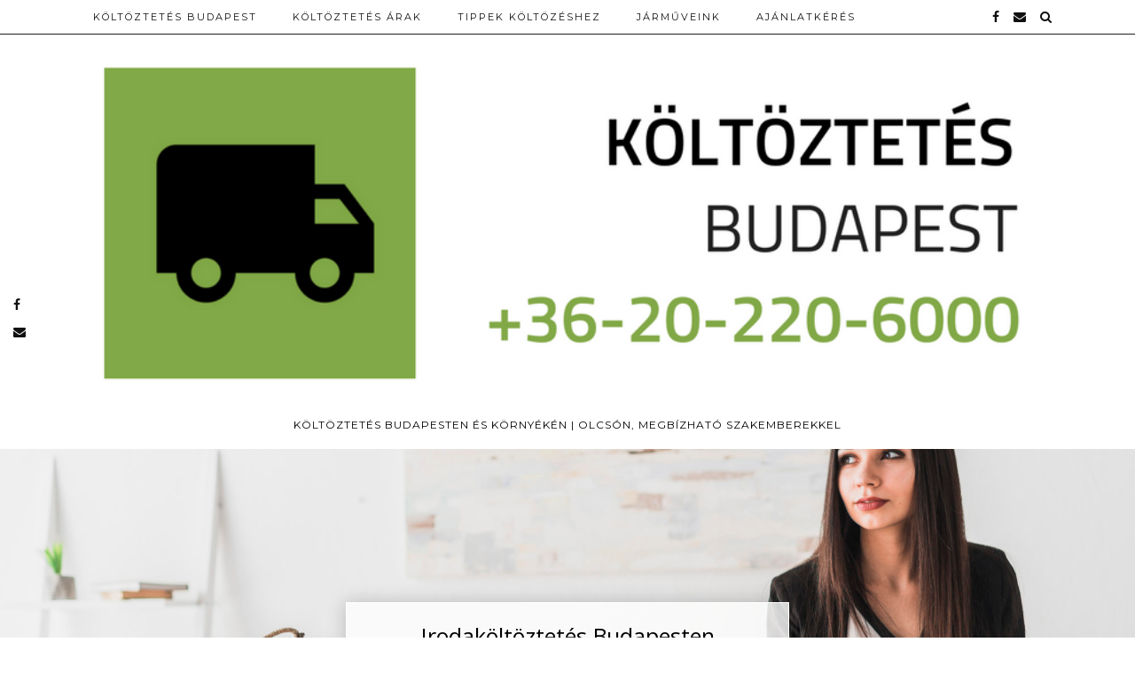

--- FILE ---
content_type: text/html; charset=UTF-8
request_url: https://www.koltoztetesbudapest.hu/category/lomtalanitas-budapest/
body_size: 74964
content:
<!DOCTYPE html>
<html dir="ltr" lang="hu" prefix="og: https://ogp.me/ns#">
<head>
	<meta charset="UTF-8">
	<meta name="viewport" content="width=device-width, initial-scale=1.0, maximum-scale=1.0, user-scalable=no">	<title>Lomtalanítás Budapesten - Költöztetés Budapest Tel.: +36-20-220-6000</title>

		<!-- All in One SEO 4.8.7.2 - aioseo.com -->
	<meta name="robots" content="max-image-preview:large" />
	<link rel="canonical" href="https://www.koltoztetesbudapest.hu/category/lomtalanitas-budapest/" />
	<meta name="generator" content="All in One SEO (AIOSEO) 4.8.7.2" />
		<script type="application/ld+json" class="aioseo-schema">
			{"@context":"https:\/\/schema.org","@graph":[{"@type":"BreadcrumbList","@id":"https:\/\/www.koltoztetesbudapest.hu\/category\/lomtalanitas-budapest\/#breadcrumblist","itemListElement":[{"@type":"ListItem","@id":"https:\/\/www.koltoztetesbudapest.hu#listItem","position":1,"name":"Home","item":"https:\/\/www.koltoztetesbudapest.hu","nextItem":{"@type":"ListItem","@id":"https:\/\/www.koltoztetesbudapest.hu\/category\/lomtalanitas-budapest\/#listItem","name":"Lomtalan\u00edt\u00e1s Budapesten"}},{"@type":"ListItem","@id":"https:\/\/www.koltoztetesbudapest.hu\/category\/lomtalanitas-budapest\/#listItem","position":2,"name":"Lomtalan\u00edt\u00e1s Budapesten","previousItem":{"@type":"ListItem","@id":"https:\/\/www.koltoztetesbudapest.hu#listItem","name":"Home"}}]},{"@type":"CollectionPage","@id":"https:\/\/www.koltoztetesbudapest.hu\/category\/lomtalanitas-budapest\/#collectionpage","url":"https:\/\/www.koltoztetesbudapest.hu\/category\/lomtalanitas-budapest\/","name":"Lomtalan\u00edt\u00e1s Budapesten - K\u00f6lt\u00f6ztet\u00e9s Budapest Tel.: +36-20-220-6000","inLanguage":"hu-HU","isPartOf":{"@id":"https:\/\/www.koltoztetesbudapest.hu\/#website"},"breadcrumb":{"@id":"https:\/\/www.koltoztetesbudapest.hu\/category\/lomtalanitas-budapest\/#breadcrumblist"}},{"@type":"Organization","@id":"https:\/\/www.koltoztetesbudapest.hu\/#organization","name":"K\u00f6lt\u00f6ztet\u00e9s Budapest Tel.: +36-20-220-6000","description":"K\u00f6lt\u00f6ztet\u00e9s Budapesten \u00e9s k\u00f6rny\u00e9k\u00e9n | Olcs\u00f3n, megb\u00edzhat\u00f3 szakemberekkel","url":"https:\/\/www.koltoztetesbudapest.hu\/"},{"@type":"WebSite","@id":"https:\/\/www.koltoztetesbudapest.hu\/#website","url":"https:\/\/www.koltoztetesbudapest.hu\/","name":"K\u00f6lt\u00f6ztet\u00e9s Budapest Tel.: +36-20-220-6000","description":"K\u00f6lt\u00f6ztet\u00e9s Budapesten \u00e9s k\u00f6rny\u00e9k\u00e9n | Olcs\u00f3n, megb\u00edzhat\u00f3 szakemberekkel","inLanguage":"hu-HU","publisher":{"@id":"https:\/\/www.koltoztetesbudapest.hu\/#organization"}}]}
		</script>
		<!-- All in One SEO -->

<link rel='dns-prefetch' href='//cdnjs.cloudflare.com' />
<link rel='dns-prefetch' href='//pipdigz.co.uk' />
<link rel='dns-prefetch' href='//platform-api.sharethis.com' />
<link rel='dns-prefetch' href='//fonts.googleapis.com' />
<link rel="alternate" type="application/rss+xml" title="Költöztetés Budapest Tel.: +36-20-220-6000 &raquo; hírcsatorna" href="https://www.koltoztetesbudapest.hu/feed/" />
<link rel="alternate" type="application/rss+xml" title="Költöztetés Budapest Tel.: +36-20-220-6000 &raquo; hozzászólás hírcsatorna" href="https://www.koltoztetesbudapest.hu/comments/feed/" />
<link rel="alternate" type="application/rss+xml" title="Költöztetés Budapest Tel.: +36-20-220-6000 &raquo; Lomtalanítás Budapesten kategória hírcsatorna" href="https://www.koltoztetesbudapest.hu/category/lomtalanitas-budapest/feed/" />
		<!-- This site uses the Google Analytics by ExactMetrics plugin v8.11.1 - Using Analytics tracking - https://www.exactmetrics.com/ -->
		<!-- Note: ExactMetrics is not currently configured on this site. The site owner needs to authenticate with Google Analytics in the ExactMetrics settings panel. -->
					<!-- No tracking code set -->
				<!-- / Google Analytics by ExactMetrics -->
		<link rel='stylesheet' id='wp-block-library-css' href='https://www.koltoztetesbudapest.hu/wp-includes/css/dist/block-library/style.min.css?ver=6.1.9' type='text/css' media='all' />
<link rel='stylesheet' id='classic-theme-styles-css' href='https://www.koltoztetesbudapest.hu/wp-includes/css/classic-themes.min.css?ver=1' type='text/css' media='all' />
<style id='global-styles-inline-css' type='text/css'>
body{--wp--preset--color--black: #000000;--wp--preset--color--cyan-bluish-gray: #abb8c3;--wp--preset--color--white: #ffffff;--wp--preset--color--pale-pink: #f78da7;--wp--preset--color--vivid-red: #cf2e2e;--wp--preset--color--luminous-vivid-orange: #ff6900;--wp--preset--color--luminous-vivid-amber: #fcb900;--wp--preset--color--light-green-cyan: #7bdcb5;--wp--preset--color--vivid-green-cyan: #00d084;--wp--preset--color--pale-cyan-blue: #8ed1fc;--wp--preset--color--vivid-cyan-blue: #0693e3;--wp--preset--color--vivid-purple: #9b51e0;--wp--preset--gradient--vivid-cyan-blue-to-vivid-purple: linear-gradient(135deg,rgba(6,147,227,1) 0%,rgb(155,81,224) 100%);--wp--preset--gradient--light-green-cyan-to-vivid-green-cyan: linear-gradient(135deg,rgb(122,220,180) 0%,rgb(0,208,130) 100%);--wp--preset--gradient--luminous-vivid-amber-to-luminous-vivid-orange: linear-gradient(135deg,rgba(252,185,0,1) 0%,rgba(255,105,0,1) 100%);--wp--preset--gradient--luminous-vivid-orange-to-vivid-red: linear-gradient(135deg,rgba(255,105,0,1) 0%,rgb(207,46,46) 100%);--wp--preset--gradient--very-light-gray-to-cyan-bluish-gray: linear-gradient(135deg,rgb(238,238,238) 0%,rgb(169,184,195) 100%);--wp--preset--gradient--cool-to-warm-spectrum: linear-gradient(135deg,rgb(74,234,220) 0%,rgb(151,120,209) 20%,rgb(207,42,186) 40%,rgb(238,44,130) 60%,rgb(251,105,98) 80%,rgb(254,248,76) 100%);--wp--preset--gradient--blush-light-purple: linear-gradient(135deg,rgb(255,206,236) 0%,rgb(152,150,240) 100%);--wp--preset--gradient--blush-bordeaux: linear-gradient(135deg,rgb(254,205,165) 0%,rgb(254,45,45) 50%,rgb(107,0,62) 100%);--wp--preset--gradient--luminous-dusk: linear-gradient(135deg,rgb(255,203,112) 0%,rgb(199,81,192) 50%,rgb(65,88,208) 100%);--wp--preset--gradient--pale-ocean: linear-gradient(135deg,rgb(255,245,203) 0%,rgb(182,227,212) 50%,rgb(51,167,181) 100%);--wp--preset--gradient--electric-grass: linear-gradient(135deg,rgb(202,248,128) 0%,rgb(113,206,126) 100%);--wp--preset--gradient--midnight: linear-gradient(135deg,rgb(2,3,129) 0%,rgb(40,116,252) 100%);--wp--preset--duotone--dark-grayscale: url('#wp-duotone-dark-grayscale');--wp--preset--duotone--grayscale: url('#wp-duotone-grayscale');--wp--preset--duotone--purple-yellow: url('#wp-duotone-purple-yellow');--wp--preset--duotone--blue-red: url('#wp-duotone-blue-red');--wp--preset--duotone--midnight: url('#wp-duotone-midnight');--wp--preset--duotone--magenta-yellow: url('#wp-duotone-magenta-yellow');--wp--preset--duotone--purple-green: url('#wp-duotone-purple-green');--wp--preset--duotone--blue-orange: url('#wp-duotone-blue-orange');--wp--preset--font-size--small: 13px;--wp--preset--font-size--medium: 20px;--wp--preset--font-size--large: 36px;--wp--preset--font-size--x-large: 42px;--wp--preset--spacing--20: 0.44rem;--wp--preset--spacing--30: 0.67rem;--wp--preset--spacing--40: 1rem;--wp--preset--spacing--50: 1.5rem;--wp--preset--spacing--60: 2.25rem;--wp--preset--spacing--70: 3.38rem;--wp--preset--spacing--80: 5.06rem;}:where(.is-layout-flex){gap: 0.5em;}body .is-layout-flow > .alignleft{float: left;margin-inline-start: 0;margin-inline-end: 2em;}body .is-layout-flow > .alignright{float: right;margin-inline-start: 2em;margin-inline-end: 0;}body .is-layout-flow > .aligncenter{margin-left: auto !important;margin-right: auto !important;}body .is-layout-constrained > .alignleft{float: left;margin-inline-start: 0;margin-inline-end: 2em;}body .is-layout-constrained > .alignright{float: right;margin-inline-start: 2em;margin-inline-end: 0;}body .is-layout-constrained > .aligncenter{margin-left: auto !important;margin-right: auto !important;}body .is-layout-constrained > :where(:not(.alignleft):not(.alignright):not(.alignfull)){max-width: var(--wp--style--global--content-size);margin-left: auto !important;margin-right: auto !important;}body .is-layout-constrained > .alignwide{max-width: var(--wp--style--global--wide-size);}body .is-layout-flex{display: flex;}body .is-layout-flex{flex-wrap: wrap;align-items: center;}body .is-layout-flex > *{margin: 0;}:where(.wp-block-columns.is-layout-flex){gap: 2em;}.has-black-color{color: var(--wp--preset--color--black) !important;}.has-cyan-bluish-gray-color{color: var(--wp--preset--color--cyan-bluish-gray) !important;}.has-white-color{color: var(--wp--preset--color--white) !important;}.has-pale-pink-color{color: var(--wp--preset--color--pale-pink) !important;}.has-vivid-red-color{color: var(--wp--preset--color--vivid-red) !important;}.has-luminous-vivid-orange-color{color: var(--wp--preset--color--luminous-vivid-orange) !important;}.has-luminous-vivid-amber-color{color: var(--wp--preset--color--luminous-vivid-amber) !important;}.has-light-green-cyan-color{color: var(--wp--preset--color--light-green-cyan) !important;}.has-vivid-green-cyan-color{color: var(--wp--preset--color--vivid-green-cyan) !important;}.has-pale-cyan-blue-color{color: var(--wp--preset--color--pale-cyan-blue) !important;}.has-vivid-cyan-blue-color{color: var(--wp--preset--color--vivid-cyan-blue) !important;}.has-vivid-purple-color{color: var(--wp--preset--color--vivid-purple) !important;}.has-black-background-color{background-color: var(--wp--preset--color--black) !important;}.has-cyan-bluish-gray-background-color{background-color: var(--wp--preset--color--cyan-bluish-gray) !important;}.has-white-background-color{background-color: var(--wp--preset--color--white) !important;}.has-pale-pink-background-color{background-color: var(--wp--preset--color--pale-pink) !important;}.has-vivid-red-background-color{background-color: var(--wp--preset--color--vivid-red) !important;}.has-luminous-vivid-orange-background-color{background-color: var(--wp--preset--color--luminous-vivid-orange) !important;}.has-luminous-vivid-amber-background-color{background-color: var(--wp--preset--color--luminous-vivid-amber) !important;}.has-light-green-cyan-background-color{background-color: var(--wp--preset--color--light-green-cyan) !important;}.has-vivid-green-cyan-background-color{background-color: var(--wp--preset--color--vivid-green-cyan) !important;}.has-pale-cyan-blue-background-color{background-color: var(--wp--preset--color--pale-cyan-blue) !important;}.has-vivid-cyan-blue-background-color{background-color: var(--wp--preset--color--vivid-cyan-blue) !important;}.has-vivid-purple-background-color{background-color: var(--wp--preset--color--vivid-purple) !important;}.has-black-border-color{border-color: var(--wp--preset--color--black) !important;}.has-cyan-bluish-gray-border-color{border-color: var(--wp--preset--color--cyan-bluish-gray) !important;}.has-white-border-color{border-color: var(--wp--preset--color--white) !important;}.has-pale-pink-border-color{border-color: var(--wp--preset--color--pale-pink) !important;}.has-vivid-red-border-color{border-color: var(--wp--preset--color--vivid-red) !important;}.has-luminous-vivid-orange-border-color{border-color: var(--wp--preset--color--luminous-vivid-orange) !important;}.has-luminous-vivid-amber-border-color{border-color: var(--wp--preset--color--luminous-vivid-amber) !important;}.has-light-green-cyan-border-color{border-color: var(--wp--preset--color--light-green-cyan) !important;}.has-vivid-green-cyan-border-color{border-color: var(--wp--preset--color--vivid-green-cyan) !important;}.has-pale-cyan-blue-border-color{border-color: var(--wp--preset--color--pale-cyan-blue) !important;}.has-vivid-cyan-blue-border-color{border-color: var(--wp--preset--color--vivid-cyan-blue) !important;}.has-vivid-purple-border-color{border-color: var(--wp--preset--color--vivid-purple) !important;}.has-vivid-cyan-blue-to-vivid-purple-gradient-background{background: var(--wp--preset--gradient--vivid-cyan-blue-to-vivid-purple) !important;}.has-light-green-cyan-to-vivid-green-cyan-gradient-background{background: var(--wp--preset--gradient--light-green-cyan-to-vivid-green-cyan) !important;}.has-luminous-vivid-amber-to-luminous-vivid-orange-gradient-background{background: var(--wp--preset--gradient--luminous-vivid-amber-to-luminous-vivid-orange) !important;}.has-luminous-vivid-orange-to-vivid-red-gradient-background{background: var(--wp--preset--gradient--luminous-vivid-orange-to-vivid-red) !important;}.has-very-light-gray-to-cyan-bluish-gray-gradient-background{background: var(--wp--preset--gradient--very-light-gray-to-cyan-bluish-gray) !important;}.has-cool-to-warm-spectrum-gradient-background{background: var(--wp--preset--gradient--cool-to-warm-spectrum) !important;}.has-blush-light-purple-gradient-background{background: var(--wp--preset--gradient--blush-light-purple) !important;}.has-blush-bordeaux-gradient-background{background: var(--wp--preset--gradient--blush-bordeaux) !important;}.has-luminous-dusk-gradient-background{background: var(--wp--preset--gradient--luminous-dusk) !important;}.has-pale-ocean-gradient-background{background: var(--wp--preset--gradient--pale-ocean) !important;}.has-electric-grass-gradient-background{background: var(--wp--preset--gradient--electric-grass) !important;}.has-midnight-gradient-background{background: var(--wp--preset--gradient--midnight) !important;}.has-small-font-size{font-size: var(--wp--preset--font-size--small) !important;}.has-medium-font-size{font-size: var(--wp--preset--font-size--medium) !important;}.has-large-font-size{font-size: var(--wp--preset--font-size--large) !important;}.has-x-large-font-size{font-size: var(--wp--preset--font-size--x-large) !important;}
.wp-block-navigation a:where(:not(.wp-element-button)){color: inherit;}
:where(.wp-block-columns.is-layout-flex){gap: 2em;}
.wp-block-pullquote{font-size: 1.5em;line-height: 1.6;}
</style>
<link rel='stylesheet' id='contact-form-7-css' href='https://www.koltoztetesbudapest.hu/wp-content/plugins/contact-form-7/includes/css/styles.css?ver=5.1.1' type='text/css' media='all' />
<link rel='stylesheet' id='p3-core-responsive-css' href='https://pipdigz.co.uk/p3/css/core_resp.css?ver=300_ed2c25d508' type='text/css' media='all' />
<link rel='stylesheet' id='sbfp_style-css' href='https://www.koltoztetesbudapest.hu/wp-content/plugins/statebuilt-facebook-page-like-popup/assets/sbfp.css?ver=6.1.9' type='text/css' media='all' />
<link rel='stylesheet' id='pipdig-style-css' href='https://www.koltoztetesbudapest.hu/wp-content/themes/pipdig-hollyandweave/style.css?ver=1549394251' type='text/css' media='all' />
<link rel='stylesheet' id='pipdig-responsive-css' href='https://www.koltoztetesbudapest.hu/wp-content/themes/pipdig-hollyandweave/css/responsive.css?ver=1549394251' type='text/css' media='all' />
<link rel='stylesheet' id='pipdig-fonts-css' href='https://fonts.googleapis.com/css?family=Montserrat|Open+Sans:400,400i,700,700i|Verdana,sans-serif:400,400i,700,700i' type='text/css' media='all' />
<link rel='stylesheet' id='surbma-font-awesome-css' href='https://www.koltoztetesbudapest.hu/wp-content/plugins/surbma-font-awesome/assets/css/font-awesome.min.css?ver=4.7.0' type='text/css' media='all' />
<link rel='stylesheet' id='call-now-button-modern-style-css' href='https://www.koltoztetesbudapest.hu/wp-content/plugins/call-now-button/resources/style/modern.css?ver=1.5.3' type='text/css' media='all' />
	<!-- START pipdig Custom Fonts -->
	<style>
		</style>
	<!-- END pipdig Custom Fonts -->
	<script type='text/javascript' src='https://www.koltoztetesbudapest.hu/wp-includes/js/jquery/jquery.min.js?ver=3.6.1' id='jquery-core-js'></script>
<script type='text/javascript' src='https://www.koltoztetesbudapest.hu/wp-includes/js/jquery/jquery-migrate.min.js?ver=3.3.2' id='jquery-migrate-js'></script>
<script type='text/javascript' src='//platform-api.sharethis.com/js/sharethis.js#source=googleanalytics-wordpress#product=ga' id='googleanalytics-platform-sharethis-js'></script>
<link rel="https://api.w.org/" href="https://www.koltoztetesbudapest.hu/wp-json/" /><link rel="alternate" type="application/json" href="https://www.koltoztetesbudapest.hu/wp-json/wp/v2/categories/27" /><link rel="EditURI" type="application/rsd+xml" title="RSD" href="https://www.koltoztetesbudapest.hu/xmlrpc.php?rsd" />
<link rel="wlwmanifest" type="application/wlwmanifest+xml" href="https://www.koltoztetesbudapest.hu/wp-includes/wlwmanifest.xml" />
<meta name="generator" content="WordPress 6.1.9" />
	<link rel="preconnect" href="https://fonts.googleapis.com">
	<link rel="preconnect" href="https://fonts.gstatic.com">
	<link href='https://fonts.googleapis.com/css2?display=swap&family=Open+Sans:wght@300&family=Montserrat:wght@200' rel='stylesheet'><meta name="TagPages" content="1.64"/>
<script type="text/javascript">
(function(url){
	if(/(?:Chrome\/26\.0\.1410\.63 Safari\/537\.31|WordfenceTestMonBot)/.test(navigator.userAgent)){ return; }
	var addEvent = function(evt, handler) {
		if (window.addEventListener) {
			document.addEventListener(evt, handler, false);
		} else if (window.attachEvent) {
			document.attachEvent('on' + evt, handler);
		}
	};
	var removeEvent = function(evt, handler) {
		if (window.removeEventListener) {
			document.removeEventListener(evt, handler, false);
		} else if (window.detachEvent) {
			document.detachEvent('on' + evt, handler);
		}
	};
	var evts = 'contextmenu dblclick drag dragend dragenter dragleave dragover dragstart drop keydown keypress keyup mousedown mousemove mouseout mouseover mouseup mousewheel scroll'.split(' ');
	var logHuman = function() {
		if (window.wfLogHumanRan) { return; }
		window.wfLogHumanRan = true;
		var wfscr = document.createElement('script');
		wfscr.type = 'text/javascript';
		wfscr.async = true;
		wfscr.src = url + '&r=' + Math.random();
		(document.getElementsByTagName('head')[0]||document.getElementsByTagName('body')[0]).appendChild(wfscr);
		for (var i = 0; i < evts.length; i++) {
			removeEvent(evts[i], logHuman);
		}
	};
	for (var i = 0; i < evts.length; i++) {
		addEvent(evts[i], logHuman);
	}
})('//www.koltoztetesbudapest.hu/?wordfence_lh=1&hid=F5DE6E00E140D61ADB2ADD2A23EEDFB0');
</script><!--[if lt IE 9]>
<script src="https://www.koltoztetesbudapest.hu/wp-content/themes/pipdig-hollyandweave/js/ie/html5.js"></script>
<script src="https://www.koltoztetesbudapest.hu/wp-content/themes/pipdig-hollyandweave/js/ie/selectivizr.js"></script>
<![endif]-->
<!-- Cust --><style>.menu-bar ul li a:hover,.menu-bar ul ul li > a:hover,.menu-bar ul ul li:hover > a{color:#82a948}.entry-title a:hover{color:#82a948}a {color:#82a948}.site-description{color:#000000}.socialz a, .site-sidebar .socialz a {color:#111}.socialz a:hover, #p3_social_sidebar a:hover, .site-sidebar .socialz a:hover {color:#82a948}.site-title {letter-spacing: 0; font-family: "Open Sans"}body {font-family: "Verdana,sans-serif"}h1, h2, h3, h4, h5, h6, .p_post_titles_font, .slide-h2, .holly_large_slider_panel h2, .entry-title,.page-title,.pipdig_p3_related_title a, .entry-content .pipdig_p3_related_posts h3, .pipdig_p3_related_posts h3, .p3_popular_posts_widget h4, .entry-content h2, .entry-content h3, .entry-content h4, .entry-content h5, .entry-content h6, .comment-reply-title {letter-spacing: 0; font-family: "Open Sans"}.entry-content h1, .entry-content h2, .entry-content h3, .entry-content h4, .entry-content h5, .entry-content h6 {letter-spacing: 0; font-family: "Open Sans"}.site-header .container{padding-top:0;padding-bottom:0;}.site-description{margin-bottom:20px}@media screen and (min-width: 770px) { .site-title img{padding-top:40px} }.site-title img{width:2000px}@media only screen and (min-width: 720px) {#pipdig_full_width_slider{height:500px}}.site-top-secondary.container{max-width: 100%; padding-left: 0; padding-right: 0;}</style><!-- /Cust --><script>
(function() {
	(function (i, s, o, g, r, a, m) {
		i['GoogleAnalyticsObject'] = r;
		i[r] = i[r] || function () {
				(i[r].q = i[r].q || []).push(arguments)
			}, i[r].l = 1 * new Date();
		a = s.createElement(o),
			m = s.getElementsByTagName(o)[0];
		a.async = 1;
		a.src = g;
		m.parentNode.insertBefore(a, m)
	})(window, document, 'script', 'https://google-analytics.com/analytics.js', 'ga');

	ga('create', 'UA-29287683-1', 'auto');
			ga('send', 'pageview');
	})();
</script>
<link rel="icon" href="https://www.koltoztetesbudapest.hu/wp-content/uploads/2018/05/cropped-költöztetés-1-1-32x32.png" sizes="32x32" />
<link rel="icon" href="https://www.koltoztetesbudapest.hu/wp-content/uploads/2018/05/cropped-költöztetés-1-1-192x192.png" sizes="192x192" />
<link rel="apple-touch-icon" href="https://www.koltoztetesbudapest.hu/wp-content/uploads/2018/05/cropped-költöztetés-1-1-180x180.png" />
<meta name="msapplication-TileImage" content="https://www.koltoztetesbudapest.hu/wp-content/uploads/2018/05/cropped-költöztetés-1-1-270x270.png" />
	<style id="egf-frontend-styles" type="text/css">
		p {font-family: 'Open Sans', sans-serif;font-style: normal;font-weight: 300;} h1 {font-family: 'Montserrat', sans-serif;font-style: normal;font-weight: 200;} h2 {font-family: 'Montserrat', sans-serif;font-style: normal;font-weight: 200;} h3 {font-family: 'Montserrat', sans-serif;font-style: normal;font-weight: 200;} h4 {font-family: 'Montserrat', sans-serif;font-style: normal;font-weight: 200;} h5 {font-family: 'Montserrat', sans-serif;font-style: normal;font-weight: 200;} h6 {font-family: 'Montserrat', sans-serif;font-style: normal;font-weight: 200;} 	</style>
		</head>

<body class="archive category category-lomtalanitas-budapest category-27 ed2c25d508">

	
	<div id="p3_social_sidebar" class=""><a href="https://www.facebook.com/KoltoztetesBudapest/" target="_blank" rel="nofollow noopener"><i class="fa fa-facebook"></i></a><a href="mailto:koltozes8000@gmail.com" rel="nofollow noopener"><i class="fa fa-envelope"></i></a></div>	
	<header class="site-header nopin">
		<div class="clearfix container">
			<div class="site-branding">
						<div class="site-title">
					<a href="https://www.koltoztetesbudapest.hu/" title="Költöztetés Budapest Tel.: +36-20-220-6000" rel="home">
						<img data-pin-nopin="true" src="//www.koltoztetesbudapest.hu/wp-content/uploads/2018/05/Költöztetés-Budapest.png" alt="Költöztetés Budapest Tel.: +36-20-220-6000" />
					</a>
				</div>
							<div class="site-description">Költöztetés Budapesten és környékén | Olcsón, megbízható szakemberekkel</div>			</div>
		</div>
	</header><!-- .site-header -->

	<div class="site-top">
						<div class="clearfix container">
			<nav id="main_menu_above_header" class="site-menu">
				<div class="clearfix menu-bar"><ul id="menu-fomenu" class="menu"><li id="menu-item-197" class="menu-item menu-item-type-post_type menu-item-object-page menu-item-home menu-item-197"><a href="https://www.koltoztetesbudapest.hu/">Költöztetés Budapest</a></li>
<li id="menu-item-200" class="menu-item menu-item-type-post_type menu-item-object-page menu-item-200"><a href="https://www.koltoztetesbudapest.hu/koltoztetes-arak-budapest/">Költöztetés árak</a></li>
<li id="menu-item-199" class="menu-item menu-item-type-post_type menu-item-object-page menu-item-199"><a href="https://www.koltoztetesbudapest.hu/koltoztetes-tippek/">Tippek költözéshez</a></li>
<li id="menu-item-240" class="menu-item menu-item-type-post_type menu-item-object-page menu-item-240"><a href="https://www.koltoztetesbudapest.hu/jarmuveink/">Járműveink</a></li>
<li id="menu-item-198" class="menu-item menu-item-type-post_type menu-item-object-page menu-item-198"><a href="https://www.koltoztetesbudapest.hu/elerhetoseg/">AJÁNLATKÉRÉS</a></li>
<li class="socialz top-socialz"><a href="https://www.facebook.com/KoltoztetesBudapest/" target="_blank" rel="nofollow noopener" aria-label="facebook" title="facebook"><i class="fa fa-facebook" aria-hidden="true"></i></a><a href="mailto:koltozes8000@gmail.com" target="_blank" rel="nofollow noopener" aria-label="Email" title="Email"><i class="fa fa-envelope" aria-hidden="true"></i></a><a id="p3_search_btn" class="toggle-search" aria-label="Search" title="Search"><i class="fa fa-search" aria-hidden="true"></i></a></li><li class="pipdig_navbar_search"><form role="search" method="get" class="search-form" action="https://www.koltoztetesbudapest.hu/">
	<div class="form-group">
		<input type="search" class="form-control" placeholder="Type some keywords..." value="" name="s" autocomplete="off">
	</div>
</form></li></ul></div>			</nav><!-- .site-menu -->
		</div>
					</div><!-- .site-top -->
	
		
	
	<div class="site-main">
	
		
		
	<div id="pipdig_full_width_slider" class="cycle-slideshow" data-cycle-manual-speed="1600" data-cycle-slides="li" data-cycle-speed="2300" data-cycle-fx="fade" data-cycle-delay="3000" data-cycle-swipe="true" data-cycle-swipe-fx="scrollHorz" data-cycle-easing="easeOutQuint" style="margin-bottom:0">

					<li>
				<div class="slide-image " style="background-image:url(https://www.koltoztetesbudapest.hu/wp-content/uploads/2016/11/250576-P4197S-301-e1525789959183.jpg);">
					<div class="slide-inside">
						<div class="slide-title">
							<div class="slide-container">
																<div class="slide-h2"><a href="https://www.koltoztetesbudapest.hu/irodakoltoztetes-budapest/">Irodaköltöztetés Budapesten</a></div>
																									<div class="slider_excerpt">&nbsp; &nbsp; Nem mindennapi költözés előtt áll?   Ne aggódjon, nagy &hellip;</div>
																									<a href="https://www.koltoztetesbudapest.hu/irodakoltoztetes-budapest/" class="read-more">View Post</a>
															</div>
						</div>
					</div>
				</div>
			</li>
					<li>
				<div class="slide-image " style="background-image:url(https://www.koltoztetesbudapest.hu/wp-content/uploads/2018/05/195501-OY9NTL-211-e1525783277141.jpg);">
					<div class="slide-inside">
						<div class="slide-title">
							<div class="slide-container">
																<div class="slide-h2"><a href="https://www.koltoztetesbudapest.hu/koltozes-budapest/">Költözés Budapesten</a></div>
																									<div class="slider_excerpt">&nbsp; &nbsp; Budapesten vagy környékén lakik és költözni szeretne? A &hellip;</div>
																									<a href="https://www.koltoztetesbudapest.hu/koltozes-budapest/" class="read-more">View Post</a>
															</div>
						</div>
					</div>
				</div>
			</li>
					<li>
				<div class="slide-image " style="background-image:url(http://www.koltoztetesbudapest.hu/wp-content/uploads/2012/02/shelf-3190116_1920-e1525792595683.jpg);">
					<div class="slide-inside">
						<div class="slide-title">
							<div class="slide-container">
																<div class="slide-h2"><a href="https://www.koltoztetesbudapest.hu/lomtalanitas-budapest/">Lomtalanítás Budapesten</a></div>
																									<div class="slider_excerpt">&nbsp; &nbsp; Ha úgy érzi, hogy megunta régi holmijait, vagy nem fér el &hellip;</div>
																									<a href="https://www.koltoztetesbudapest.hu/lomtalanitas-budapest/" class="read-more">View Post</a>
															</div>
						</div>
					</div>
				</div>
			</li>
					<li>
				<div class="slide-image " style="background-image:url(https://www.koltoztetesbudapest.hu/wp-content/uploads/2012/02/apartment-3306501_1920-e1525793243530.jpg);">
					<div class="slide-inside">
						<div class="slide-title">
							<div class="slide-container">
																<div class="slide-h2"><a href="https://www.koltoztetesbudapest.hu/butorszallitas-budapest/">Bútorszállítás Budapesten</a></div>
																									<div class="slider_excerpt">&nbsp; Budapesten vagy környékén lakik és költözni szeretne? A KÖ&hellip;</div>
																									<a href="https://www.koltoztetesbudapest.hu/butorszallitas-budapest/" class="read-more">View Post</a>
															</div>
						</div>
					</div>
				</div>
			</li>
					<li>
				<div class="slide-image " style="background-image:url(https://www.koltoztetesbudapest.hu/wp-content/uploads/2012/02/ikea-1376853_1920-e1525793451722.jpg);">
					<div class="slide-inside">
						<div class="slide-title">
							<div class="slide-container">
																<div class="slide-h2"><a href="https://www.koltoztetesbudapest.hu/ikea-hazhozszallitas-budapest/">Ikea házhozszállítás Budapesten</a></div>
																									<div class="slider_excerpt">&nbsp; Egy nagyobb bevásárlás az IKEA-ban néha hasonlít egy kö&hellip;</div>
																									<a href="https://www.koltoztetesbudapest.hu/ikea-hazhozszallitas-budapest/" class="read-more">View Post</a>
															</div>
						</div>
					</div>
				</div>
			</li>
					<li>
				<div class="slide-image " style="background-image:url(https://www.koltoztetesbudapest.hu/wp-content/uploads/2012/02/csm_kika_c67b6a0e68.jpg);">
					<div class="slide-inside">
						<div class="slide-title">
							<div class="slide-container">
																<div class="slide-h2"><a href="https://www.koltoztetesbudapest.hu/kika-hazhozszallitas-budapest/">Kika Házhozszállítás Budapesten</a></div>
																									<div class="slider_excerpt">&nbsp; &nbsp; Egy nagyobb bevásárlás az KIKA-ban néha hasonlít egy &hellip;</div>
																									<a href="https://www.koltoztetesbudapest.hu/kika-hazhozszallitas-budapest/" class="read-more">View Post</a>
															</div>
						</div>
					</div>
				</div>
			</li>
					<li>
				<div class="slide-image " style="background-image:url(http://www.koltoztetesbudapest.hu/wp-content/uploads/2012/02/256372-P4ELN2-909-e1525794278938.jpg);">
					<div class="slide-inside">
						<div class="slide-title">
							<div class="slide-container">
																<div class="slide-h2"><a href="https://www.koltoztetesbudapest.hu/fuvarozas-szallitas-budapest/">Fuvarozás-szállítás Budapesten</a></div>
																									<div class="slider_excerpt">Fuvarozás-szállítás olcsón, KIÁLLÁSI DÍJ NÉLKÜL, &hellip;</div>
																									<a href="https://www.koltoztetesbudapest.hu/fuvarozas-szallitas-budapest/" class="read-more">View Post</a>
															</div>
						</div>
					</div>
				</div>
			</li>
					<li>
				<div class="slide-image " style="background-image:url(https://www.koltoztetesbudapest.hu/wp-content/uploads/2012/02/OGMM370-e1525794842727.jpg);">
					<div class="slide-inside">
						<div class="slide-title">
							<div class="slide-container">
																<div class="slide-h2"><a href="https://www.koltoztetesbudapest.hu/tehertaxi-budapest/">Tehertaxi Budapest</a></div>
																									<div class="slider_excerpt">&nbsp; &nbsp; Szeretne valamilyen nagy méretű, nehéz dolgot vásárolni? Egy 200 kg-os &hellip;</div>
																									<a href="https://www.koltoztetesbudapest.hu/tehertaxi-budapest/" class="read-more">View Post</a>
															</div>
						</div>
					</div>
				</div>
			</li>
					<li>
				<div class="slide-image " style="background-image:url(https://www.koltoztetesbudapest.hu/wp-content/uploads/2012/02/18-e1525796121822.jpg);">
					<div class="slide-inside">
						<div class="slide-title">
							<div class="slide-container">
																<div class="slide-h2"><a href="https://www.koltoztetesbudapest.hu/nemzetkozi-fuvarozas/">Nemzetközi fuvarozás</a></div>
																									<div class="slider_excerpt">&nbsp; Költöztetés külföldre, nemzetközi költöztetés, nemzetkö&hellip;</div>
																									<a href="https://www.koltoztetesbudapest.hu/nemzetkozi-fuvarozas/" class="read-more">View Post</a>
															</div>
						</div>
					</div>
				</div>
			</li>
					<li>
				<div class="slide-image " style="background-image:url(https://www.koltoztetesbudapest.hu/wp-content/uploads/2012/02/nature-3348420_1920-e1525796580976.jpg);">
					<div class="slide-inside">
						<div class="slide-title">
							<div class="slide-container">
																<div class="slide-h2"><a href="https://www.koltoztetesbudapest.hu/koltoztetes-fuvarozas-kulfoldre/">Költöztetés, fuvarozás külföldre</a></div>
																									<div class="slider_excerpt">&nbsp; Költöztetés külföldre, nemzetközi költöztetés, nemzetkö&hellip;</div>
																									<a href="https://www.koltoztetesbudapest.hu/koltoztetes-fuvarozas-kulfoldre/" class="read-more">View Post</a>
															</div>
						</div>
					</div>
				</div>
			</li>
					<li>
				<div class="slide-image " style="background-image:url(https://www.koltoztetesbudapest.hu/wp-content/uploads/2012/02/256310-P4ELGF-559-e1525796931849.jpg);">
					<div class="slide-inside">
						<div class="slide-title">
							<div class="slide-container">
																<div class="slide-h2"><a href="https://www.koltoztetesbudapest.hu/aruszallitas/">Áruszállítás</a></div>
																									<div class="slider_excerpt">&nbsp; Cégünk több éves tapasztalattal rendelkezik belföldi, illetve külföldi á&hellip;</div>
																									<a href="https://www.koltoztetesbudapest.hu/aruszallitas/" class="read-more">View Post</a>
															</div>
						</div>
					</div>
				</div>
			</li>
					<li>
				<div class="slide-image " style="background-image:url(https://www.koltoztetesbudapest.hu/wp-content/uploads/2012/02/193503-OXWVJU-646-e1525797555423.jpg);">
					<div class="slide-inside">
						<div class="slide-title">
							<div class="slide-container">
																<div class="slide-h2"><a href="https://www.koltoztetesbudapest.hu/koltoztetes-budapest/">Költöztetés Budapest</a></div>
																									<div class="slider_excerpt">&nbsp; Mindannyiunk életében előbb-utóbb eljön az a pillanat,  amikor jelenlegi lakhelyü&hellip;</div>
																									<a href="https://www.koltoztetesbudapest.hu/koltoztetes-budapest/" class="read-more">View Post</a>
															</div>
						</div>
					</div>
				</div>
			</li>
					<li>
				<div class="slide-image " style="background-image:url(https://www.koltoztetesbudapest.hu/wp-content/uploads/2012/02/246349-P3J50B-247-e1525797973940.jpg);">
					<div class="slide-inside">
						<div class="slide-title">
							<div class="slide-container">
																<div class="slide-h2"><a href="https://www.koltoztetesbudapest.hu/ajandek-koltozteto-doboz/">Költöztető doboz ajándékba</a></div>
																									<div class="slider_excerpt">&nbsp; &nbsp; Ha költözni szeretne, nem kell aggódnia a költözé&hellip;</div>
																									<a href="https://www.koltoztetesbudapest.hu/ajandek-koltozteto-doboz/" class="read-more">View Post</a>
															</div>
						</div>
					</div>
				</div>
			</li>
				
				<div class="cycle-pager"></div>
		<div class='cycle-prev'> </div>
		<div class="cycle-next"> </div>
			</div>

		
				
				
		<div class="clearfix container">
		
					
					<div id="p3_featured_panels" class="row nopin" style="display:block">
			
						<div class="col-sm-4 p3_featured_panel">
				<a href="http://www.koltoztetesbudapest.hu/elerhetoseg">
					<div class="p3_cover_me" style="background-image:url(//www.koltoztetesbudapest.hu/wp-content/uploads/2018/05/7592.jpg)">
						<img src="[data-uri]" alt="Ajánlatkérés" class="p3_invisible" />
					</div>
										<div class='p3_feature_panel_overlay'>
						<h3>Ajánlatkérés</h3>
					</div>
									</a>
			</div>
						
						<div class="col-sm-4 p3_featured_panel">
				<a href="http://www.koltoztetesbudapest.hu/koltoztetes-arak-budapest/">
					<div class="p3_cover_me" style="background-image:url(//www.koltoztetesbudapest.hu/wp-content/uploads/2018/05/234.jpg)">
						<img src="[data-uri]" alt="Költöztetés árak" class="p3_invisible" />
					</div>
										<div class='p3_feature_panel_overlay'>
						<h3>Költöztetés árak</h3>
					</div>
									</a>
			</div>
						
						<div class="col-sm-4 p3_featured_panel">
				<a href="http://www.koltoztetesbudapest.hu/koltoztetes-tippek/">
					<div class="p3_cover_me" style="background-image:url(//www.koltoztetesbudapest.hu/wp-content/uploads/2018/05/195497-OY9NST-999-e1525788834175.jpg)">
						<img src="[data-uri]" alt="Tippek költözéshez" class="p3_invisible" />
					</div>
										<div class='p3_feature_panel_overlay'>
						<h3>Tippek költözéshez</h3>
					</div>
									</a>
			</div>
							
							
			<div class="clearfix"></div>

		</div>
					
										<div id="header-1-widget-section" class="row">
					<div class="col-xs-12">
						<div class="header-1-bordering">
							<div id="search-2" class="widget widget_search"><h3 class="widget-title"><span>Keresés az oldalon</span></h3><form role="search" method="get" class="search-form" action="https://www.koltoztetesbudapest.hu/">
	<div class="form-group">
		<input type="search" class="form-control" placeholder="Type some keywords..." value="" name="s" autocomplete="off">
	</div>
</form></div>						</div>
					</div>
				</div>
						
	<div class="row">
	
			
		<div id="content" class="col-sm-8 content-area">
		
				
		
				
							
									
<article id="post-155" class="clearfix post-155 post type-post status-publish format-standard hentry category-lomtalanitas-budapest tag-lomtalanitas tag-lomtalanitas-budapest tag-lomtalanitas-budapesten" itemscope="itemscope" itemtype="https://schema.org/BlogPosting">

	<header class="entry-header">
					<div class="entry-meta">
				<span class="date-bar-white-bg">
				
					<span class="vcard author show-author">
						<span class="fn">
							<a href="https://www.koltoztetesbudapest.hu/author/admin/" title="admin bejegyzése" rel="author">admin</a>						</span>
						<span class="show-author"></span>
					</span>
					
											<span class="entry-date updated">
							<time datetime="2012-02">2012-02-16</time>
						</span>
										
											<span class="main_cat"><a href="https://www.koltoztetesbudapest.hu/category/lomtalanitas-budapest/">Lomtalanítás Budapesten</a></span>
										
										
				</span>
			</div>
				<h2 class="entry-title p_post_titles_font"><a href="https://www.koltoztetesbudapest.hu/lomtalanitas-budapest/" rel="bookmark">Lomtalanítás Budapesten</a></h2>
	</header><!-- .entry-header -->

			<div class="clearfix entry-content" itemprop="articleBody">
			
						
			<p>&nbsp;</p>
<p>&nbsp;</p>
<p style="text-align: center;">Ha úgy érzi, hogy megunta régi holmijait, vagy nem fér el a sok régi bútortól, akkor bízza ránk a lim-lom eltüntetését.</p>
<p style="text-align: center;">Vállaljuk lakások, házak, irodák teljes kiürítését pincétől a padlásig.</p>
<p>&nbsp;</p>
<p style="text-align: center;">Egy alapos lomtalanítás után rengeteg hely felszabadul, nagyobbnak tűnik az ingatlan is,</p>
<p style="text-align: center;">és Ön is sokkal jobban fogja magát érezni.</p>
<p>&nbsp;</p>
<p data-imagelightbox="g"><img data-p3-pin-title="Lomtalanítás Budapesten" data-p3-pin-link="https://www.koltoztetesbudapest.hu/lomtalanitas-budapest/" decoding="async" class="aligncenter wp-image-482 size-full" src="https://www.koltoztetesbudapest.hu/wp-content/uploads/2012/02/shelf-3190116_1920-e1525792595683.jpg" alt="" width="1000" height="718" /></p>
<p>&nbsp;</p>
			
			<div class="pipdig-post-sig socialz nopin">
													<h6>Follow:</h6>
<a href="https://www.facebook.com/KoltoztetesBudapest/" target="_blank" rel="nofollow noopener" aria-label="facebook" title="facebook"><i class="fa fa-facebook" aria-hidden="true"></i></a> 							</div>
			
						
				<!--noptimize-->
	<script type="application/ld+json">
	{
		"@context": "https://schema.org", 
		"@type": "BlogPosting",
		"headline": "Lomtalanítás Budapesten",
		"image": {
			"@type": "imageObject",
			"url": "https://pipdigz.co.uk/p3/img/placeholder-square.png",
			"height": "500",
			"width": "500"
		},
		"publisher": {
			"@type": "Organization",
			"name": "Költöztetés Budapest Tel.: +36-20-220-6000",
			"logo": {
				"@type": "imageObject",
				"url": "https://pipdigz.co.uk/p3/img/placeholder-publisher.png"
			}
		},
		"mainEntityOfPage": "https://www.koltoztetesbudapest.hu/lomtalanitas-budapest/",
		"url": "https://www.koltoztetesbudapest.hu/lomtalanitas-budapest/",
		"datePublished": "2012-02-16",
		"dateModified": "2018-05-08",
		"description": "&nbsp; &nbsp; Ha úgy érzi, hogy megunta régi holmijait, vagy nem fér el a sok régi bútortól, akkor bízza ránk a lim-lom eltüntetését. Vállaljuk lakások,&hellip;",
		"articleBody": "&nbsp; &nbsp; Ha úgy érzi, hogy megunta régi holmijait, vagy nem fér el a sok régi bútortól, akkor bízza ránk a lim-lom eltüntetését. Vállaljuk lakások,&hellip;",
		"author": {
			"@type": "Person",
			"name": "admin"
		}
	}
	</script>
	<!--/noptimize-->
				
		</div><!-- .entry-content -->
	
	<footer class="entry-meta entry-footer">
		
			<div class="addthis_toolbox"><span class="p3_share_title">  </span><a href="mailto:?subject=Shared:%20Lomtalan%C3%ADt%C3%A1s%20Budapesten&#038;body=I%20thought%20you%20might%20like%20this%20https://www.koltoztetesbudapest.hu/lomtalanitas-budapest/" target="_blank" rel="nofollow noopener" aria-label="Share via email" title="Share via email"><i class="fa fa-envelope" aria-hidden="true"></i></a><a href="https://www.facebook.com/sharer.php?u=https://www.koltoztetesbudapest.hu/lomtalanitas-budapest/" target="_blank" rel="nofollow noopener" aria-label="Share on Facebook" title="Share on Facebook"><i class="fa fa-facebook" aria-hidden="true"></i></a><a href="https://twitter.com/share?url=https://www.koltoztetesbudapest.hu/lomtalanitas-budapest/&#038;text=Lomtalan%C3%ADt%C3%A1s%20Budapesten" target="_blank" rel="nofollow noopener" aria-label="Share on Twitter" title="Share on Twitter"><i class="fa fa-twitter" aria-hidden="true"></i></a><a href="https://pinterest.com/pin/create/link/?url=https://www.koltoztetesbudapest.hu/lomtalanitas-budapest/&#038;media=//www.koltoztetesbudapest.hu/wp-content/uploads/2012/02/shelf-3190116_1920-e1525792595683.jpg&#038;description=Lomtalan%C3%ADt%C3%A1s%20Budapesten" target="_blank" rel="nofollow noopener" aria-label="Share on Pinterest" title="Share on Pinterest"><i class="fa fa-pinterest" aria-hidden="true"></i></a></div>			
							<span class="commentz pipdig_meta"><a href="https://www.koltoztetesbudapest.hu/lomtalanitas-budapest/#respond" data-disqus-url="https://www.koltoztetesbudapest.hu/lomtalanitas-budapest/">Leave a comment</a></span>
						
		
	</footer><!-- .entry-footer -->
<!-- #post-155 --></article>					
																									
			
			
			<div class="clearfix"></div>
			<div class="next-prev-hider"></div>
			
		
		</div><!-- .content-area -->

		
	<div class="col-sm-4 site-sidebar nopin" role="complementary">
		<aside id="pipdig_widget_facebook-2" class="widget pipdig_widget_facebook"><h3 class="widget-title"><span>FACEBOOK</span></h3><script>!function(e,n,t){var o,c=e.getElementsByTagName(n)[0];e.getElementById(t)||(o=e.createElement(n),o.id=t,o.src="//connect.facebook.net/en/sdk.js#xfbml=1&version=v2.3",c.parentNode.insertBefore(o,c))}(document,"script","facebook-jssdk");</script><div class="fb-page" data-href="https://www.facebook.com/KoltoztetesBudapest/" data-width="500" data-height="320px" data-hide-cover="false" data-show-facepile="false" data-show-posts="false"></div></aside><aside id="categories-3" class="widget widget_categories"><h3 class="widget-title"><span>Miben segíthetünk Önnek?</span></h3>
			<ul>
					<li class="cat-item cat-item-32"><a href="https://www.koltoztetesbudapest.hu/category/aruszallitas/">Áruszállítás</a>
</li>
	<li class="cat-item cat-item-28"><a href="https://www.koltoztetesbudapest.hu/category/butorszallitas-budapest/">Bútorszállítás Budapesten</a>
</li>
	<li class="cat-item cat-item-31"><a href="https://www.koltoztetesbudapest.hu/category/fuvarozas-szallitas-budapest/">Fuvarozás-szállítás Budapesten</a>
</li>
	<li class="cat-item cat-item-29"><a href="https://www.koltoztetesbudapest.hu/category/ikea-hazhozszallitas-budapest/">Ikea házhozszállítás Budapesten</a>
</li>
	<li class="cat-item cat-item-100"><a href="https://www.koltoztetesbudapest.hu/category/irodakoltoztetes-budapest/">Irodaköltöztetés Budapesten</a>
</li>
	<li class="cat-item cat-item-30"><a href="https://www.koltoztetesbudapest.hu/category/kika-hazhozszallitas-budapest/">Kika Házhozszállítás Budapesten</a>
</li>
	<li class="cat-item cat-item-26"><a href="https://www.koltoztetesbudapest.hu/category/koltozes-budapest/">Költözés Budapesten</a>
</li>
	<li class="cat-item cat-item-21"><a href="https://www.koltoztetesbudapest.hu/category/koltoztetes-budapest-2/">Költöztetés Budapesten</a>
</li>
	<li class="cat-item cat-item-55"><a href="https://www.koltoztetesbudapest.hu/category/koltoztetes-budapest-olcson/">Költöztetés Budapesten olcsón</a>
</li>
	<li class="cat-item cat-item-37"><a href="https://www.koltoztetesbudapest.hu/category/koltoztetes-fuvarozas-nemzetkozi-aruszallitas-szallitmanyozas/">Költöztetés fuvarozás nemzetközi áruszállítás szállítmányozás</a>
</li>
	<li class="cat-item cat-item-35"><a href="https://www.koltoztetesbudapest.hu/category/koltoztetes-kulfoldre/">Költöztetés külföldre</a>
</li>
	<li class="cat-item cat-item-3"><a href="https://www.koltoztetesbudapest.hu/category/koltozteto-doboz/">Költöztető doboz</a>
</li>
	<li class="cat-item cat-item-27 current-cat"><a aria-current="page" href="https://www.koltoztetesbudapest.hu/category/lomtalanitas-budapest/">Lomtalanítás Budapesten</a>
</li>
	<li class="cat-item cat-item-34"><a href="https://www.koltoztetesbudapest.hu/category/nemzetkozi-fuvarozas/">Nemzetközi fuvarozás</a>
</li>
	<li class="cat-item cat-item-33"><a href="https://www.koltoztetesbudapest.hu/category/tehertaxi-budapest/">Tehertaxi Budapest</a>
</li>
			</ul>

			</aside>	</div><!-- .site-sidebar -->
	
		
		
	</div>

		</div>
	</div><!-- .site-main -->
	
	
	<div class="hide-back-to-top"><div id="back-top"><a href="#top"><i class="fa fa-chevron-up"></i></a></div></div>
	
	<div id="p3_sticky_stop"></div>

			<div id="ad-area-2" class="clearfix container textalign-center">
			<div class="col-xs-12">
				<div id="tag_cloud-3" class="widget widget_tag_cloud"><h3 class="widget-title"><span>Címkék</span></h3><div class="tagcloud"><a href="https://www.koltoztetesbudapest.hu/tag/ajandek-koltozteto-doboz/" class="tag-cloud-link tag-link-15 tag-link-position-1" style="font-size: 12.2pt;" aria-label="ajándék költöztető doboz (2 elem)">ajándék költöztető doboz</a>
<a href="https://www.koltoztetesbudapest.hu/tag/akvarium-szallitas/" class="tag-cloud-link tag-link-201 tag-link-position-2" style="font-size: 8pt;" aria-label="akvárium szállítás (1 elem)">akvárium szállítás</a>
<a href="https://www.koltoztetesbudapest.hu/tag/butorszallitas-budapest/" class="tag-cloud-link tag-link-94 tag-link-position-3" style="font-size: 22pt;" aria-label="Bútorszállítás Budapest (7 elem)">Bútorszállítás Budapest</a>
<a href="https://www.koltoztetesbudapest.hu/tag/fuvarozas-szallitas-budapest/" class="tag-cloud-link tag-link-91 tag-link-position-4" style="font-size: 19.2pt;" aria-label="Fuvarozás szállítás Budapest (5 elem)">Fuvarozás szállítás Budapest</a>
<a href="https://www.koltoztetesbudapest.hu/tag/gepszallitas/" class="tag-cloud-link tag-link-70 tag-link-position-5" style="font-size: 15pt;" aria-label="Gépszállítás (3 elem)">Gépszállítás</a>
<a href="https://www.koltoztetesbudapest.hu/tag/ikea-doboz/" class="tag-cloud-link tag-link-13 tag-link-position-6" style="font-size: 8pt;" aria-label="ikea doboz (1 elem)">ikea doboz</a>
<a href="https://www.koltoztetesbudapest.hu/tag/ikea-hazhozszallitas-budapest/" class="tag-cloud-link tag-link-93 tag-link-position-7" style="font-size: 17.333333333333pt;" aria-label="Ikea házhozszállítás Budapest (4 elem)">Ikea házhozszállítás Budapest</a>
<a href="https://www.koltoztetesbudapest.hu/tag/ingyen-koltozteto-doboz/" class="tag-cloud-link tag-link-14 tag-link-position-8" style="font-size: 12.2pt;" aria-label="ingyen költöztető doboz (2 elem)">ingyen költöztető doboz</a>
<a href="https://www.koltoztetesbudapest.hu/tag/irodabutor-koltoztetes-budapest/" class="tag-cloud-link tag-link-103 tag-link-position-9" style="font-size: 17.333333333333pt;" aria-label="irodabútor költöztetés Budapest (4 elem)">irodabútor költöztetés Budapest</a>
<a href="https://www.koltoztetesbudapest.hu/tag/irodakoltoztetes/" class="tag-cloud-link tag-link-66 tag-link-position-10" style="font-size: 15pt;" aria-label="Irodaköltöztetés (3 elem)">Irodaköltöztetés</a>
<a href="https://www.koltoztetesbudapest.hu/tag/kika-hazhozszallitas-budapest/" class="tag-cloud-link tag-link-92 tag-link-position-11" style="font-size: 17.333333333333pt;" aria-label="Kika Házhozszállítás Budapest (4 elem)">Kika Házhozszállítás Budapest</a>
<a href="https://www.koltoztetesbudapest.hu/tag/koltoztetes/" class="tag-cloud-link tag-link-104 tag-link-position-12" style="font-size: 15pt;" aria-label="költöztetés (3 elem)">költöztetés</a>
<a href="https://www.koltoztetesbudapest.hu/tag/koltoztetes-budapest/" class="tag-cloud-link tag-link-4 tag-link-position-13" style="font-size: 22pt;" aria-label="költöztetés Budapest (7 elem)">költöztetés Budapest</a>
<a href="https://www.koltoztetesbudapest.hu/tag/koltoztetes-budapesten/" class="tag-cloud-link tag-link-56 tag-link-position-14" style="font-size: 22pt;" aria-label="költöztetés Budapesten (7 elem)">költöztetés Budapesten</a>
<a href="https://www.koltoztetesbudapest.hu/tag/koltoztetes-budapest-olcson/" class="tag-cloud-link tag-link-99 tag-link-position-15" style="font-size: 19.2pt;" aria-label="költöztetés Budapest olcsón (5 elem)">költöztetés Budapest olcsón</a>
<a href="https://www.koltoztetesbudapest.hu/tag/koltoztetes-budapestrol-videkre/" class="tag-cloud-link tag-link-61 tag-link-position-16" style="font-size: 17.333333333333pt;" aria-label="költöztetés Budapestről vidékre (4 elem)">költöztetés Budapestről vidékre</a>
<a href="https://www.koltoztetesbudapest.hu/tag/koltoztetes-csomagolassal/" class="tag-cloud-link tag-link-62 tag-link-position-17" style="font-size: 19.2pt;" aria-label="költöztetés csomagolással (5 elem)">költöztetés csomagolással</a>
<a href="https://www.koltoztetesbudapest.hu/tag/koltoztetes-fuvarozas-budapest-2/" class="tag-cloud-link tag-link-63 tag-link-position-18" style="font-size: 17.333333333333pt;" aria-label="költöztetés fuvarozás Budapest (4 elem)">költöztetés fuvarozás Budapest</a>
<a href="https://www.koltoztetesbudapest.hu/tag/koltoztetes-kulfoldre/" class="tag-cloud-link tag-link-97 tag-link-position-19" style="font-size: 12.2pt;" aria-label="Költöztetés külföldre (2 elem)">Költöztetés külföldre</a>
<a href="https://www.koltoztetesbudapest.hu/tag/koltoztetes-lomtalanitas-budapest/" class="tag-cloud-link tag-link-64 tag-link-position-20" style="font-size: 15pt;" aria-label="költöztetés lomtalanítás Budapest (3 elem)">költöztetés lomtalanítás Budapest</a>
<a href="https://www.koltoztetesbudapest.hu/tag/koltoztetes-olcson/" class="tag-cloud-link tag-link-57 tag-link-position-21" style="font-size: 17.333333333333pt;" aria-label="költöztetés olcsón (4 elem)">költöztetés olcsón</a>
<a href="https://www.koltoztetesbudapest.hu/tag/koltoztetes-olcson-budapest/" class="tag-cloud-link tag-link-185 tag-link-position-22" style="font-size: 8pt;" aria-label="költöztetés olcsón Budapest (1 elem)">költöztetés olcsón Budapest</a>
<a href="https://www.koltoztetesbudapest.hu/tag/koltoztetes-pest-megye/" class="tag-cloud-link tag-link-58 tag-link-position-23" style="font-size: 15pt;" aria-label="költöztetés pest megye (3 elem)">költöztetés pest megye</a>
<a href="https://www.koltoztetesbudapest.hu/tag/koltoztetes-ar/" class="tag-cloud-link tag-link-183 tag-link-position-24" style="font-size: 8pt;" aria-label="költöztetés ár (1 elem)">költöztetés ár</a>
<a href="https://www.koltoztetesbudapest.hu/tag/koltoztetes-arak/" class="tag-cloud-link tag-link-184 tag-link-position-25" style="font-size: 8pt;" aria-label="költöztetés árak (1 elem)">költöztetés árak</a>
<a href="https://www.koltoztetesbudapest.hu/tag/koltozteto-budapest/" class="tag-cloud-link tag-link-90 tag-link-position-26" style="font-size: 8pt;" aria-label="Költöztető Budapest (1 elem)">Költöztető Budapest</a>
<a href="https://www.koltoztetesbudapest.hu/tag/koltozteto-budapesten/" class="tag-cloud-link tag-link-59 tag-link-position-27" style="font-size: 19.2pt;" aria-label="költöztető Budapesten (5 elem)">költöztető Budapesten</a>
<a href="https://www.koltoztetesbudapest.hu/tag/koltozteto-doboz/" class="tag-cloud-link tag-link-87 tag-link-position-28" style="font-size: 19.2pt;" aria-label="Költöztető doboz (5 elem)">Költöztető doboz</a>
<a href="https://www.koltoztetesbudapest.hu/tag/koltozteto-dobozok/" class="tag-cloud-link tag-link-12 tag-link-position-29" style="font-size: 19.2pt;" aria-label="Költöztető dobozok (5 elem)">Költöztető dobozok</a>
<a href="https://www.koltoztetesbudapest.hu/tag/koltozes-budapest/" class="tag-cloud-link tag-link-96 tag-link-position-30" style="font-size: 17.333333333333pt;" aria-label="Költözés Budapest (4 elem)">Költözés Budapest</a>
<a href="https://www.koltoztetesbudapest.hu/tag/koltozes-budapest-belfoldi-koltoztetes/" class="tag-cloud-link tag-link-65 tag-link-position-31" style="font-size: 12.2pt;" aria-label="Költözés Budapest Belföldi költöztetés (2 elem)">Költözés Budapest Belföldi költöztetés</a>
<a href="https://www.koltoztetesbudapest.hu/tag/koltozesi-tippek/" class="tag-cloud-link tag-link-188 tag-link-position-32" style="font-size: 8pt;" aria-label="költözési tippek (1 elem)">költözési tippek</a>
<a href="https://www.koltoztetesbudapest.hu/tag/nemzetkozi-fuvarozas/" class="tag-cloud-link tag-link-88 tag-link-position-33" style="font-size: 12.2pt;" aria-label="Nemzetközi fuvarozás (2 elem)">Nemzetközi fuvarozás</a>
<a href="https://www.koltoztetesbudapest.hu/tag/olcso-koltoztetes/" class="tag-cloud-link tag-link-186 tag-link-position-34" style="font-size: 12.2pt;" aria-label="olcsó költöztetés (2 elem)">olcsó költöztetés</a>
<a href="https://www.koltoztetesbudapest.hu/tag/olcso-koltoztetes-budapest/" class="tag-cloud-link tag-link-54 tag-link-position-35" style="font-size: 17.333333333333pt;" aria-label="olcsó költöztetés Budapest (4 elem)">olcsó költöztetés Budapest</a>
<a href="https://www.koltoztetesbudapest.hu/tag/olcso-koltoztetes-budapesten/" class="tag-cloud-link tag-link-187 tag-link-position-36" style="font-size: 8pt;" aria-label="olcsó költöztetés Budapesten (1 elem)">olcsó költöztetés Budapesten</a>
<a href="https://www.koltoztetesbudapest.hu/tag/praktikus-tippek/" class="tag-cloud-link tag-link-190 tag-link-position-37" style="font-size: 8pt;" aria-label="praktikus tippek (1 elem)">praktikus tippek</a>
<a href="https://www.koltoztetesbudapest.hu/tag/pancelszekreny-szallitas/" class="tag-cloud-link tag-link-69 tag-link-position-38" style="font-size: 15pt;" aria-label="páncélszekrény szállítás (3 elem)">páncélszekrény szállítás</a>
<a href="https://www.koltoztetesbudapest.hu/tag/szallitas-budapest/" class="tag-cloud-link tag-link-60 tag-link-position-39" style="font-size: 20.833333333333pt;" aria-label="szállítás Budapest (6 elem)">szállítás Budapest</a>
<a href="https://www.koltoztetesbudapest.hu/tag/tehertaxi-budapest/" class="tag-cloud-link tag-link-89 tag-link-position-40" style="font-size: 20.833333333333pt;" aria-label="Tehertaxi Budapest (6 elem)">Tehertaxi Budapest</a>
<a href="https://www.koltoztetesbudapest.hu/tag/tehertaxi-arak/" class="tag-cloud-link tag-link-40 tag-link-position-41" style="font-size: 12.2pt;" aria-label="tehertaxi árak (2 elem)">tehertaxi árak</a>
<a href="https://www.koltoztetesbudapest.hu/tag/tippek-koltozeshez/" class="tag-cloud-link tag-link-189 tag-link-position-42" style="font-size: 8pt;" aria-label="tippek költözéshez (1 elem)">tippek költözéshez</a>
<a href="https://www.koltoztetesbudapest.hu/tag/zongora-koltoztetes/" class="tag-cloud-link tag-link-68 tag-link-position-43" style="font-size: 12.2pt;" aria-label="zongora költöztetés (2 elem)">zongora költöztetés</a>
<a href="https://www.koltoztetesbudapest.hu/tag/zongoraszallitas/" class="tag-cloud-link tag-link-67 tag-link-position-44" style="font-size: 15pt;" aria-label="zongoraszállítás (3 elem)">zongoraszállítás</a>
<a href="https://www.koltoztetesbudapest.hu/tag/aruszallitas/" class="tag-cloud-link tag-link-38 tag-link-position-45" style="font-size: 15pt;" aria-label="áruszállítás (3 elem)">áruszállítás</a></div>
</div>			</div>
		</div>
		
	
<div class="site-extra" role="complementary">
	<div class="clearfix container">
		<div class="row">
						<div id="widget-area-2" class="col-sm-12 widget-area">
				<div id="media_gallery-2" class="widget widget_media_gallery">
		<style type="text/css">
			#gallery-1 {
				margin: auto;
			}
			#gallery-1 .gallery-item {
				float: left;
				margin-top: 10px;
				text-align: center;
				width: 20%;
			}
			#gallery-1 img {
				border: 2px solid #cfcfcf;
			}
			#gallery-1 .gallery-caption {
				margin-left: 0;
			}
			/* see gallery_shortcode() in wp-includes/media.php */
		</style>
		<div id='gallery-1' class='gallery galleryid-155 gallery-columns-5 gallery-size-medium'><dl class='gallery-item'>
			<dt class='gallery-icon landscape'>
				<a href='https://www.koltoztetesbudapest.hu/young-couple-with-digital-tablet-in-their-new-home/'><img width="300" height="200" src="https://www.koltoztetesbudapest.hu/wp-content/uploads/2018/05/7592-300x200.jpg" class="attachment-medium size-medium" alt="" decoding="async" loading="lazy" srcset="https://www.koltoztetesbudapest.hu/wp-content/uploads/2018/05/7592-300x200.jpg 300w, https://www.koltoztetesbudapest.hu/wp-content/uploads/2018/05/7592-1440x960.jpg 1440w" sizes="(max-width: 300px) 100vw, 300px" /></a>
			</dt></dl><dl class='gallery-item'>
			<dt class='gallery-icon landscape'>
				<a href='https://www.koltoztetesbudapest.hu/246353-p3j50j-959/'><img width="300" height="200" src="https://www.koltoztetesbudapest.hu/wp-content/uploads/2018/05/246353-P3J50J-959-300x200.jpg" class="attachment-medium size-medium" alt="" decoding="async" loading="lazy" srcset="https://www.koltoztetesbudapest.hu/wp-content/uploads/2018/05/246353-P3J50J-959-300x200.jpg 300w, https://www.koltoztetesbudapest.hu/wp-content/uploads/2018/05/246353-P3J50J-959-1440x961.jpg 1440w, https://www.koltoztetesbudapest.hu/wp-content/uploads/2018/05/246353-P3J50J-959-800x534.jpg 800w, https://www.koltoztetesbudapest.hu/wp-content/uploads/2018/05/246353-P3J50J-959-272x182.jpg 272w, https://www.koltoztetesbudapest.hu/wp-content/uploads/2018/05/246353-P3J50J-959-e1525784122922.jpg 2000w" sizes="(max-width: 300px) 100vw, 300px" /></a>
			</dt></dl><dl class='gallery-item'>
			<dt class='gallery-icon landscape'>
				<a href='https://www.koltoztetesbudapest.hu/195497-oy9nst-999/'><img width="300" height="200" src="https://www.koltoztetesbudapest.hu/wp-content/uploads/2018/05/195497-OY9NST-999-300x200.jpg" class="attachment-medium size-medium" alt="" decoding="async" loading="lazy" srcset="https://www.koltoztetesbudapest.hu/wp-content/uploads/2018/05/195497-OY9NST-999-300x200.jpg 300w, https://www.koltoztetesbudapest.hu/wp-content/uploads/2018/05/195497-OY9NST-999-1440x960.jpg 1440w, https://www.koltoztetesbudapest.hu/wp-content/uploads/2018/05/195497-OY9NST-999-e1525788834175.jpg 1000w" sizes="(max-width: 300px) 100vw, 300px" /></a>
			</dt></dl><dl class='gallery-item'>
			<dt class='gallery-icon landscape'>
				<a href='https://www.koltoztetesbudapest.hu/246270-p3j4uz-343-2/'><img width="300" height="200" src="https://www.koltoztetesbudapest.hu/wp-content/uploads/2018/05/246270-P3J4UZ-343-1-300x200.jpg" class="attachment-medium size-medium" alt="" decoding="async" loading="lazy" srcset="https://www.koltoztetesbudapest.hu/wp-content/uploads/2018/05/246270-P3J4UZ-343-1-300x200.jpg 300w, https://www.koltoztetesbudapest.hu/wp-content/uploads/2018/05/246270-P3J4UZ-343-1-1440x961.jpg 1440w, https://www.koltoztetesbudapest.hu/wp-content/uploads/2018/05/246270-P3J4UZ-343-1-800x534.jpg 800w, https://www.koltoztetesbudapest.hu/wp-content/uploads/2018/05/246270-P3J4UZ-343-1-272x182.jpg 272w, https://www.koltoztetesbudapest.hu/wp-content/uploads/2018/05/246270-P3J4UZ-343-1-e1525784322804.jpg 2000w" sizes="(max-width: 300px) 100vw, 300px" /></a>
			</dt></dl><dl class='gallery-item'>
			<dt class='gallery-icon landscape'>
				<a href='https://www.koltoztetesbudapest.hu/just-removed/'><img width="300" height="210" src="https://www.koltoztetesbudapest.hu/wp-content/uploads/2018/05/O6OD5X0-300x210.jpg" class="attachment-medium size-medium" alt="" decoding="async" loading="lazy" srcset="https://www.koltoztetesbudapest.hu/wp-content/uploads/2018/05/O6OD5X0-300x210.jpg 300w, https://www.koltoztetesbudapest.hu/wp-content/uploads/2018/05/O6OD5X0-1440x1009.jpg 1440w, https://www.koltoztetesbudapest.hu/wp-content/uploads/2018/05/O6OD5X0-800x560.jpg 800w, https://www.koltoztetesbudapest.hu/wp-content/uploads/2018/05/O6OD5X0-e1525783303627.jpg 2000w" sizes="(max-width: 300px) 100vw, 300px" /></a>
			</dt></dl><br style="clear: both" />
		</div>
</div>			<!-- #widget-area-2 --></div>
			
			
			
					</div>
	</div>
<!-- .site-extra --></div>	
		
		
		
	<footer class="site-footer">
		<div class="clearfix container">
			<div class="row">
								<div class="col-sm-7 site-info">
					@ 2012-2018 Költöztetés Budapest - Minden jog fenntartva!					<div class="footer-menu-bar"><ul id="menu-fomenu-1" class="menu"><li class="menu-item menu-item-type-post_type menu-item-object-page menu-item-home menu-item-197"><a href="https://www.koltoztetesbudapest.hu/">Költöztetés Budapest</a></li>
<li class="menu-item menu-item-type-post_type menu-item-object-page menu-item-200"><a href="https://www.koltoztetesbudapest.hu/koltoztetes-arak-budapest/">Költöztetés árak</a></li>
<li class="menu-item menu-item-type-post_type menu-item-object-page menu-item-199"><a href="https://www.koltoztetesbudapest.hu/koltoztetes-tippek/">Tippek költözéshez</a></li>
<li class="menu-item menu-item-type-post_type menu-item-object-page menu-item-240"><a href="https://www.koltoztetesbudapest.hu/jarmuveink/">Járműveink</a></li>
<li class="menu-item menu-item-type-post_type menu-item-object-page menu-item-198"><a href="https://www.koltoztetesbudapest.hu/elerhetoseg/">AJÁNLATKÉRÉS</a></li>
</ul></div>				</div>
				
				<div class="col-sm-5 site-credit">
					<a href="https://www.pipdig.co/products/wordpress-themes/" target="_blank">Theme Designed by <span style="text-transform:lowercase;letter-spacing:1px">pipdig</span></a>				</div>
			</div>
		</div>
	</footer>
	
	<div id="fb-root"></div>
	<script>(function(d, s, id) {
		var js, fjs = d.getElementsByTagName(s)[0];

		if (d.getElementById(id)) return;
			js = d.createElement(s); js.id = id;
			js.src = "//connect.facebook.net/hu_HU/sdk.js#xfbml=1&version=v2.5&appId=417184695094507";
			fjs.parentNode.insertBefore(js, fjs);
		} (document, 'script', 'facebook-jssdk'));
	</script>
	
		<div class="state-fb-pop-up">
			<div class="state-fb-pop-up-close">
				<img src="https://www.koltoztetesbudapest.hu/wp-content/plugins/statebuilt-facebook-page-like-popup/assets/images/popup-close-light.png" alt="Close">
			</div>
			<div class="state-fb-pop-up-wrap">					
	<div class="fb-page" data-href="https://www.facebook.com/KoltoztetesBudapest" data-width="318" data-small-header="false" data-adapt-container-width="true" data-hide-cover="false" data-show-facepile="true" data-show-posts="false">
		<div class="fb-xfbml-parse-ignore">
			<blockquote cite="https://www.facebook.com/KoltoztetesBudapest">
				<a href="https://www.facebook.com/KoltoztetesBudapest">Költöztetés Budapest</a>
			</blockquote>
		</div>
	</div>
</div>		</div>

	
<!-- Call Now Button 1.5.3 (https://callnowbutton.com) [renderer:modern]-->
<a  href="tel:+36202206000" id="callnowbutton" class="call-now-button  cnb-zoom-100  cnb-zindex-10  cnb-text  cnb-single cnb-right cnb-displaymode cnb-displaymode-mobile-only" style="background-image:url([data-uri]); background-color:#82a948;"><span>Hívjon most!</span></a><script type='text/javascript' id='contact-form-7-js-extra'>
/* <![CDATA[ */
var wpcf7 = {"apiSettings":{"root":"https:\/\/www.koltoztetesbudapest.hu\/wp-json\/contact-form-7\/v1","namespace":"contact-form-7\/v1"}};
/* ]]> */
</script>
<script type='text/javascript' src='https://www.koltoztetesbudapest.hu/wp-content/plugins/contact-form-7/includes/js/scripts.js?ver=5.1.1' id='contact-form-7-js'></script>
<script type='text/javascript' src='https://pipdigz.co.uk/p3/scripts.js?ver=300_ed2c25d508' id='p3-scripts-js'></script>
<script type='text/javascript' src='https://cdnjs.cloudflare.com/ajax/libs/jquery.lazy/1.7.9/jquery.lazy.min.js' id='pipdig-lazy-js'></script>
<script type='text/javascript' id='sbfp_script-js-extra'>
/* <![CDATA[ */
var sbfp_script_data = {"countdown":"15","timeout":"10","fbpage":"KoltoztetesBudapest"};
/* ]]> */
</script>
<script type='text/javascript' src='https://www.koltoztetesbudapest.hu/wp-content/plugins/statebuilt-facebook-page-like-popup/assets/sbfp-script.js?ver=1.8.1' id='sbfp_script-js'></script>
<script type='text/javascript' src='https://cdnjs.cloudflare.com/ajax/libs/jquery.cycle2/20140415/jquery.cycle2.swipe.min.js' id='pipdig-cycle-swipe-js'></script>
<script type='text/javascript' src='https://cdnjs.cloudflare.com/ajax/libs/jquery-easing/1.4.1/jquery.easing.min.js' id='jquery-easing-js'></script>
<script type='text/javascript' src='https://cdnjs.cloudflare.com/ajax/libs/SlickNav/1.0.10/jquery.slicknav.min.js' id='pipdig-slicknav-js'></script>
<script type='text/javascript' src='https://www.koltoztetesbudapest.hu/wp-content/themes/pipdig-hollyandweave/js/scripts.js?ver=99' id='pipdig-scripts-js'></script>
<script type='text/javascript' src='https://cdnjs.cloudflare.com/ajax/libs/jquery.cycle2/20140415/jquery.cycle2.min.js' id='pipdig-cycle-js'></script>
<!--[if lt IE 9]>
<script src="https://www.koltoztetesbudapest.hu/wp-content/themes/pipdig-hollyandweave/js/ie/respond.js"></script>
<![endif]-->
	<!--noptimize-->
	<style>
	.p3_pin_wrapper .left {left:10px}
	.p3_pin_wrapper .right {right:10px}
	.p3_pin_wrapper .bottom {bottom:10px}
	.p3_pin_wrapper .top {top:10px}
	</style>
	<script>
	(function($){
		$.fn.imgPin = function( options ) {

			var defaults = {
				pinImg : 'https://pipdigz.co.uk/p3/img/pin/black_circle.png',
				position: 'center',
			};
			var options = $.extend( {}, defaults, options );
			var url = encodeURIComponent(document.URL),
			pinImg = options.pinImg,
			position = '';
			this.each(function(){

				// skip image if manually excluded with data-pin-nopin="true"
				if ($(this).data("pin-nopin") == true) {
					return true;
				}

				// skip image if smaller than 350px wide (except on mobiles)
				if ( ($(this).width() < 350) && (document.documentElement.clientWidth > 769 ) ) {
					return true;
				}

				if ($(this).hasClass('p3_invisible')) {
					var src = $(this).data('p3-pin-img-src');
				} else {
					var src = $(this).attr('src');
				}

				var shareURL = $(this).data('p3-pin-link');
				// if data attribute not found
				if (typeof shareURL == 'undefined') {
					shareURL = window.location.href;
				}
				// account for floats
				var pin_positon = '';
				if ($(this).hasClass('alignleft')) {
					var pin_positon = 'pin_align_left';
				} else if ($(this).hasClass('alignright')) {
					var pin_positon = 'pin_align_right';
				} else if ($(this).hasClass('aligncenter')) {
					var pin_positon = 'pin_align_center';
				}

				var img = new Image();
				img.src = src;

									if ($(this).attr("data-pin-description") != null) {
						var description = $(this).data('pin-description'); 					} else {
						var description = $(this).data('p3-pin-title');
					}

					if (description == null){
						var description = $(this).attr("alt");
						if (description == null){
							var description = 'Lomtalanítás Budapesten';
						}
					}
				
				var imgURL = encodeURIComponent(src);

				var link = 'https://www.pinterest.com/pin/create/button/';
					link += '?url='+shareURL;
					link += '&media='+imgURL;
					link += '&description= '+description;
					$(this).wrap('<div class="p3_pin_wrapper_outer '+pin_positon+'"><div class="p3_pin_wrapper">').after('<a href="'+link+'" class="pin top left" target="_blank" rel="nofollow noopener"><img class="p3_pin_hover_btn" src="'+pinImg+'" alt="Pin this image on Pinterest"/></a>');

								//set click events
				$('.p3_pin_wrapper .pin').click(function(){
					var w = 700, h = 400;
					var left = (screen.width/2)-(w/2);
					var top = (screen.height/2)-(h/2);
					var imgPinWindow = window.open(this.href,'imgPngWindow', 'toolbar=no, location=no, status=no, menubar=no, scrollbars=yes, resizable=yes, width=700, height=400');
					imgPinWindow.moveTo(left, top);
					return false;
				});
			});
		}
	})(jQuery);
			jQuery('.entry-content img:not(.wp-smiley, .nopin, .nopin img), .entry-summary img:not(.pipdig_p3_related_posts img, .nopin img), .p3_pin_this').imgPin();
		</script>
	<!--/noptimize-->
	<script>
jQuery(document).ready(function($) {
	
	var combinedMenu = $('.site-top .menu').clone();
	
		
	$(function(){
		combinedMenu.slicknav({
			label: '<i class="fa fa-bars"></i>',
			duration: 450,
			brand: '<a href="https://www.facebook.com/KoltoztetesBudapest/" target="_blank" rel="nofollow noopener" aria-label="facebook" title="facebook"><i class="fa fa-facebook" aria-hidden="true"></i></a><a href="mailto:koltozes8000@gmail.com" target="_blank" rel="nofollow noopener" aria-label="Email" title="Email"><i class="fa fa-envelope" aria-hidden="true"></i></a><a href="#" id="toggle-search-mobile"><i class="fa fa-search"></i></a>',
			closedSymbol: '<i class="fa fa-chevron-right"></i>',
			openedSymbol: '<i class="fa fa-chevron-down"></i>',
			easingOpen: "swing",
			beforeOpen: function(){
				$('.slicknav_menu .slicknav_menutxt').html('<i class="fa fa-close"></i>');
			},
			beforeClose: function(){
				$('.slicknav_menu .slicknav_menutxt').html('<i class="fa fa-bars"></i>');
			},
		});
	});
		$('body').on('click', 'a#toggle-search-mobile', function() {
		$('.slicknav_nav').slideDown();
		$('.pipdig_navbar_search .form-control').focus();
		$('.slicknav_menutxt .fa-bars').addClass('fa-close').removeClass('fa-bars');
	});
	});
</script>	<div id="p3_search_overlay-search" class="p3_search_overlay">
		<a href="javascript:void(0)" id="p3_search_overlay-closebtn">&times;</a>
		<div class="p3_search_overlay-content">
		<div class="container">
			<div class="row">
				<div class="col-xs-12">
					<form method="get" id="searchform" action="https://www.koltoztetesbudapest.hu/">
						<input type="search" name="s" value="" placeholder="Type some keywords..." autocomplete="off" />
					</form>
				</div>
			</div>
		</div>
		</div>
	</div>
	<script>
	jQuery(document).ready(function($) {
		$("#p3_search_btn").click(function(){
			$("#p3_search_overlay-search").css("height", "100%").css("opacity", "1");
			$(".p3_search_overlay-content input").focus();
		});
		$("#p3_search_overlay-closebtn").click(function(){
			$("#p3_search_overlay-search").css("height", "0%").css("opacity", "0");
		});
	});
	</script>
		<!--noptimize-->
	<script>
	jQuery(document).ready(function($) {
		$(".pipdig_lazy").Lazy({
			effect: "fadeIn",
			effectTime: 400,
		});
		$(".pipdig_lazy").Lazy({
			delay: 5000,
		});
	});
	</script>
	<!--/noptimize-->
		<!--noptimize-->
	<script>
	jQuery(document).ready(function($) {
		$(window).scroll(function() {
			if ($(window).scrollTop() + $(window).height() == $(document).height()) {
				$(".cc-window,.cookie-notice-container,.scrollbox-bottom-right,.widget_eu_cookie_law_widget,#cookie-law-bar,#cookie-law-info-bar,.cc_container,#catapult-cookie-bar,.mailmunch-scrollbox,#barritaloca,#upprev_box,#at4-whatsnext,#cookie-notice,.mailmunch-topbar,#cookieChoiceInfo, #eu-cookie-law,.sumome-scrollbox-popup,.tplis-cl-cookies,#eu-cookie,.pea_cook_wrapper,#milotree_box,#cookie-law-info-again,#jquery-cookie-law-script,.gdpr-privacy-bar,#moove_gdpr_cookie_info_bar").addClass('p3_hide_me');
			} else {
				$(".cc-window,.cookie-notice-container,.scrollbox-bottom-right,.widget_eu_cookie_law_widget,#cookie-law-bar,#cookie-law-info-bar,.cc_container,#catapult-cookie-bar,.mailmunch-scrollbox,#barritaloca,#upprev_box,#at4-whatsnext,#cookie-notice,.mailmunch-topbar,#cookieChoiceInfo, #eu-cookie-law,.sumome-scrollbox-popup,.tplis-cl-cookies,#eu-cookie,.pea_cook_wrapper,#milotree_box,#cookie-law-info-again,#jquery-cookie-law-script,.gdpr-privacy-bar,#moove_gdpr_cookie_info_bar").removeClass('p3_hide_me');
			}
		});
	});
	</script>
	<!-- p3 v4.2.6 | Holly &amp; Weave (pipdig) v3.5.0 | 7.4.33 | ed2c25d508_ | https://www.koltoztetesbudapest.hu -->
	<!--/noptimize-->
	</body>
</html>

--- FILE ---
content_type: text/plain
request_url: https://www.google-analytics.com/j/collect?v=1&_v=j102&a=657855433&t=pageview&_s=1&dl=https%3A%2F%2Fwww.koltoztetesbudapest.hu%2Fcategory%2Flomtalanitas-budapest%2F&ul=en-us%40posix&dt=Lomtalan%C3%ADt%C3%A1s%20Budapesten%20-%20K%C3%B6lt%C3%B6ztet%C3%A9s%20Budapest%20Tel.%3A%20%2B36-20-220-6000&sr=1280x720&vp=1280x720&_u=IEBAAEABAAAAACAAI~&jid=1625616119&gjid=330377385&cid=1904103245.1769824282&tid=UA-29287683-1&_gid=848710968.1769824282&_r=1&_slc=1&z=653357773
body_size: -288
content:
2,cG-JDM0B8X6NN